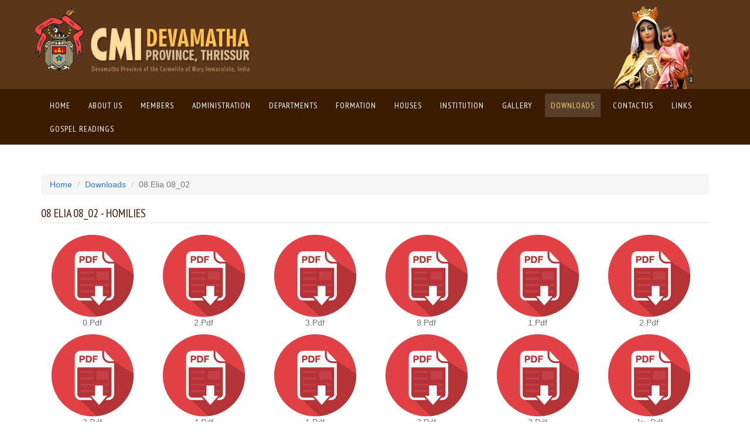

--- FILE ---
content_type: text/html; charset=UTF-8
request_url: http://www.devamatha.in/index.php/downloads/66
body_size: 5073
content:
<!DOCTYPE html>
<html lang="en-US">  
<head>
    <meta charset="UTF-8">
    <meta name="viewport" content="width=device-width, initial-scale=1">
    <link href="//fonts.googleapis.com/css?family=PT+Sans+Narrow:400,700" rel="stylesheet" type="text/css">
    <meta http-equiv="X-UA-Compatible" content="IE=edge">
    <meta name="csrf-param" content="_csrf">
    <meta name="csrf-token" content="cFQ4T3QxR2kaLQg9REYUUSMieSJGaQ0MQTBqGllgdCg6Ng8LMWgWIg==">
    <title>08 Elia 08_02</title>
    <link rel="icon" href='/favicon.png' type="image/png" sizes="32X32">
    <link href="/assets/3d0fa372/css/bootstrap.css" rel="stylesheet">
<link href="/assets/front/css/style.css" rel="stylesheet">
<link href="/assets/front/css/font-awesome.css" rel="stylesheet">    <style type="text/css">



   nav li       {
    display:inline-block;
    padding:0 0.4em;
    /* height:1.4em;  */
    line-height:1.4em;
    position:relative;
}

nav li ul         {  
 visibility: hidden; /* hides sub-menu */
  opacity: 0;
  position: absolute;
  top: 100%;
  left: -10%;
  transition: all 0.8s ease 0s, visibility 0s linear 0.8s; }

nav li li         { display:block; width:8em }

nav li:hover > ul { 
 visibility: visible; /* shows sub-menu */
  opacity: 1;
  left: 0;
  transition-delay: 0s;
}

nav li li:hover ul {
  left:10.95em; top:0px    /* subnav menus align next to their menu item */
}
    </style>
</head>
<body>
        <div class="wrapper">
     
<div id="w0" class="fade modal" role="dialog" tabindex="-1">
<div class="modal-dialog ">
<div class="modal-content">
<div class="modal-header">
<button type="button" class="close" data-dismiss="modal" aria-hidden="true">&times;</button>

</div>
<div class="modal-body">

</div>

</div>
</div>
</div>        <div class="col-lg-12 col-md-12 col-sm-12 col-xs-12 header">
          <nav class="navbar navbar-default">
              <div class="container-fluid">
                <!-- Brand and toggle get grouped for better mobile display -->
                <div class="col-lg-12 col-md-12 col-sm-12 col-xs-12 navbar-header">
                <div class="container">
                  <button type="button" class="navbar-toggle collapsed" data-toggle="collapse" data-target="#bs-example-navbar-collapse-1">
                    <span class="sr-only">Toggle navigation</span>
                    <span class="icon-bar"></span>
                    <span class="icon-bar"></span>
                    <span class="icon-bar"></span>
                  </button>
                  <div class="col-lg-4 col-md-4 col-sm-4 col-xs-8 logo">
                  <a class="navbar-brand" href="/index.php">
                    <img alt="Brand" src="/img/CMI_Psd-logo.png">
                  </a>
                  </div>
                  <div class="col-lg-2 col-md-2 col-sm-2 col-xs-12 top-social">
                   <img alt="Brand" src="/img/CMI_Psd-mathavu.png">
                  <!-- <a href="https://www.facebook.com/BRIDGEsocialinnovations" target="_blank"><i class="fa fa-facebook"></i></a>
                  <a href="https://twitter.com/Bridgeinnovates" target="_blank"><i class="fa fa-twitter"></i></a>
                  <a href="https://plus.google.com/116786686526950570475/about" target="_blank"><i class="fa fa-google-plus"></i></a> -->
                  </div>
                  </div>
                </div>

                <!-- Collect the nav links, forms, and other content for toggling -->
                <div class="col-lg-12 col-md-12 col-sm-12 col-xs-12 header-menu">
                <div class="container">
                <div class="collapse navbar-collapse" id="bs-example-navbar-collapse-1">
                  <ul class="nav navbar-nav newnav">
                    <li class=><a href="/index.php">Home <span class="sr-only">(current)</span></a></li>
                    <li class=><a href="#">About us</a>
                       <ul class="submenu">
                                          
                    
                            <li><a class="" href="/index.php/site/aboutus/1">Carmelite Spirituality</a></li>
                        
                                          
                    
                            <li><a class="" href="/index.php/site/aboutus/2">Province at a Glance</a></li>
                        
                                                <li><a class="" href="/index.php/site/former-provincial-curia">Former Provincial Curia</a></li>
                      </ul>

                    </li>
                    <li class=><a href="/index.php/site/members">Members</a>
                        <ul class="submenu">
                                                      <li class="">
                              <a href="/index.php/members/status/Bishop">Bishop</a></li>
                                                      <li class="">
                              <a href="/index.php/members/status/Priest">Priest</a></li>
                                                      <li class="">
                              <a href="/index.php/members/status/Brotherhood">Brotherhood</a></li>
                                                      <li class="">
                              <a href="/index.php/members/status/Deacons">Deacons</a></li>
                                                      <li class="">
                              <a href="/index.php/members/status/Scholastic">Scholastic</a></li>
                                                      <li class="">
                              <a href="/index.php/members/status/Novice">Novice</a></li>
                                                      <li class="">
                              <a href="/index.php/members/status/Aspirant">Aspirant</a></li>
                                                    <li class="">
                              <a href="/index.php/members/status/Deceased">Deceased</a></li>
                        </ul>
                    </li>
                    <li class=><a href="/index.php/site/administration">Administration</a>
                    <ul class="submenu">              <li class="">
                <a href="/index.php/site/administration/14">General</a>
                              </li>
                          <li class="">
                <a href="/index.php/site/administration/15">Province</a>
                              </li>
                          <li class="">
                <a href="/index.php/site/administration/16">Region</a>
                <ul class="submenu">              <li class="">
                <a href="/index.php/site/administration/20">East Africa</a>
                              </li>
                          <li class="">
                <a href="/index.php/site/administration/23">Chavara Maharashtra</a>
                              </li>
            </ul>              </li>
                          <li class="">
                <a href="/index.php/site/administration/29">Sub- Region</a>
                <ul class="submenu">              <li class="">
                <a href="/index.php/site/administration/30">St. Threse D Lisieux</a>
                              </li>
            </ul>              </li>
            </ul>                                            </li>
                    <li class=><a href="#">Departments</a>
                                                <ul class="submenu">
                                                          <li class="">
                                <a href="/index.php/site/department/2">Formation</a>
                              </li>
                                                          <li class="">
                                <a href="/index.php/site/department/3">Evangelization</a>
                              </li>
                                                          <li class="">
                                <a href="/index.php/site/department/4">Social Apostlolate</a>
                              </li>
                                                          <li class="">
                                <a href="/index.php/site/department/5">Education / Mass Media</a>
                              </li>
                                                          <li class="">
                                <a href="/index.php/site/department/6">Finance</a>
                              </li>
                                                      </ul>
                                          </li>
                    <!-- <li class=><a href="">Departments</a>
                                                <ul class="submenu">
                                                          <li class="">
                                <a href=""></a>
                              </li>
                                                      </ul>
                                          </li>
 -->                    <li class=><a href="/index.php/vocation">Formation</a>
                                                    <ul class="submenu">
                                                          <li class="">
                                <a href="/index.php/site/formation-council?id=3">Formation Council</a>
                              </li>
                                                          <li class="">
                                <a href="/index.php/site/formation-council?id=4">Formation/Evaluation Personnel Members</a>
                              </li>
                                                      </ul>
                                                  </li>
                   
                    <li ><a href="/index.php/site/houses">Houses</a>
                                                  <ul class="submenu">
                                                          <li class="">
                                <a href="/index.php/site/house-category?id=40">Canonical Houses</a>
                              </li>
                                                          <li class="">
                                <a href="/index.php/site/house-category?id=41">Houses</a>
                              </li>
                                                          <li class="">
                                <a href="/index.php/site/house-category?id=42">Residences</a>
                              </li>
                                                          <li class="">
                                <a href="/index.php/site/house-category?id=43">Centers</a>
                              </li>
                                                          <li class="">
                                <a href="/index.php/site/house-category?id=44">Mission Stations</a>
                              </li>
                                                          <li class="">
                                <a href="/index.php/site/house-category?id=45">Other</a>
                              </li>
                                                          <li><a href="#">Formation Houses</a>
                                <ul class="submenu">
                                                                      <li class="">
                                      <a href="/index.php/site/formation-house-category?id=2">Aspirants' Houses</a>
                                    </li>
                                                                      <li class="">
                                      <a href="/index.php/site/formation-house-category?id=4">Novitiate Houses</a>
                                    </li>
                                                                      <li class="">
                                      <a href="/index.php/site/formation-house-category?id=5">Major Seminary</a>
                                    </li>
                                                                      <li class="">
                                      <a href="/index.php/site/formation-house-category?id=6">Dharmaram College</a>
                                    </li>
                                                                    </ul>
                              </li>
                                                      </ul>
                                          </li>
                    <li ><a href="/index.php/site/institutions">Institution</a>
                                                  <ul class="submenu">
                                                          <li class="">
                                <a href="/index.php/site/institution-category?id=41">Parishes</a>
                              </li>
                                                          <li class="">
                                <a href="/index.php/site/institution-category?id=43">Schools</a>
                              </li>
                                                          <li class="">
                                <a href="/index.php/site/institution-category?id=44">Colleges</a>
                              </li>
                                                          <li class="">
                                <a href="/index.php/site/institution-category?id=45">Technical Education</a>
                              </li>
                                                          <li class="">
                                <a href="/index.php/site/institution-category?id=46">Social</a>
                              </li>
                                                          <li class="">
                                <a href="/index.php/site/institution-category?id=47">Hospitals</a>
                              </li>
                                                          <li class="">
                                <a href="/index.php/site/institution-category?id=48">Counseling Centres</a>
                              </li>
                                                          <li class="">
                                <a href="/index.php/site/institution-category?id=49">Culture & Communication</a>
                              </li>
                                                          <li class="">
                                <a href="/index.php/site/institution-category?id=50">Others</a>
                              </li>
                                                      </ul>
                                          </li>
                      
                  <!--   <li><a href="know.html">Members</a></li>
                    <li><a href="know.html">Houses/Institutons</a></li>
                    <li><a href="know.html">Departments</a></li>
                    <li><a href="contact.html">Mission</a></li>     -->          
                   <!--  <li class=><a href="">News & Events</a></li> -->
                    <!-- <li class=><a href="">History</a></li> -->
                    <li class=><a href="/index.php/gallery">Gallery</a></li>
                    <li class=active><a href="/index.php/downloads">Downloads</a></li>
                    <li class=><a href="/index.php/site/contact">ContactUs</a></li>
                    <li class=><a href="/index.php/site/links">Links</a></li> 
                     <li class=><a href="http://devamatha.in/gospelreadings/">Gospel Readings</a></li> 

                  </ul>
                   
                  
                </div><!-- /.navbar-collapse -->
                </div>
                </div>
              </div><!-- /.container-fluid -->
            </nav>
        </div>


       <div class="col-lg-12 col-md-12 col-sm-12 col-xs-12 music-cont">
          <div class="container downloadhead">
          <ul class="breadcrumb"><li><a href="/index.php">Home</a></li>
<li><a href="/index.php/downloads/index">Downloads</a></li>
<li class="active">08 Elia 08_02</li>
</ul> 
            <div>
            
            <h3>08 Elia 08_02 - Homilies </h3>
             <!--  <p class="musicfld-text">Devamatha website contains no homilies wriiten by Fr.Paul Kalluveetil. Following is only a  to a link Malayalam Homily Archive.Please select a folder of literugical sesson of your choice below and proceed </p> -->

              <!-- Tab panes -->
              <div class="tab-content">
                <div role="tabpanel" class="tab-pane active" id="home">
                                                             <a href="/admin/uploads/Downloads/ddogrl8CcGC1KMagT7-fna32SvhXerKr-08_02_Ekm-0.pdf" download="download">
                      <div class="col-lg-2 music-notsn-foldr">
                        <img src="/img/pdf-icon.png">
                        <p>0.pdf</p>
                      </div>
                    </a>
                                                             <a href="/admin/uploads/Downloads/_rdBk1-sBEP0OSgBSUczOaQ6oCdq0vPO-08_02_Ekm-2.pdf" download="download">
                      <div class="col-lg-2 music-notsn-foldr">
                        <img src="/img/pdf-icon.png">
                        <p>2.pdf</p>
                      </div>
                    </a>
                                                             <a href="/admin/uploads/Downloads/m1RE6y659gv1bhlLnsGTtg3nBKLLKg8b-08_02_Ekm-3.pdf" download="download">
                      <div class="col-lg-2 music-notsn-foldr">
                        <img src="/img/pdf-icon.png">
                        <p>3.pdf</p>
                      </div>
                    </a>
                                                             <a href="/admin/uploads/Downloads/KtJGjN-fgf3sVSbt8tVlTxKnIUHPa2UW-08_02_Ekm-9.pdf" download="download">
                      <div class="col-lg-2 music-notsn-foldr">
                        <img src="/img/pdf-icon.png">
                        <p>9.pdf</p>
                      </div>
                    </a>
                                                             <a href="/admin/uploads/Downloads/N7Bpt9UWMI3gxULZYzTy-BbFKy6kpQ5s-08_02_Emmaues-1.pdf" download="download">
                      <div class="col-lg-2 music-notsn-foldr">
                        <img src="/img/pdf-icon.png">
                        <p>1.pdf</p>
                      </div>
                    </a>
                                                             <a href="/admin/uploads/Downloads/gWDO7o3ieaFMmiPLiT17bT7nPz4uCbvI-08_02_Emmaues-2.pdf" download="download">
                      <div class="col-lg-2 music-notsn-foldr">
                        <img src="/img/pdf-icon.png">
                        <p>2.pdf</p>
                      </div>
                    </a>
                                                             <a href="/admin/uploads/Downloads/RSQH3NEP1sgfFzaeicrAGrNBtoRiVEOq-08_02_Emmaues-3.pdf" download="download">
                      <div class="col-lg-2 music-notsn-foldr">
                        <img src="/img/pdf-icon.png">
                        <p>3.pdf</p>
                      </div>
                    </a>
                                                             <a href="/admin/uploads/Downloads/4z9ViCJ37CnUinhL4WtwxgtVteDZDL1W-08_02_Emmaues-4.pdf" download="download">
                      <div class="col-lg-2 music-notsn-foldr">
                        <img src="/img/pdf-icon.png">
                        <p>4.pdf</p>
                      </div>
                    </a>
                                                             <a href="/admin/uploads/Downloads/qVHGiuABtN21soU2WGauIrhABw6ccn6e-08_02_Idk-1.pdf" download="download">
                      <div class="col-lg-2 music-notsn-foldr">
                        <img src="/img/pdf-icon.png">
                        <p>1.pdf</p>
                      </div>
                    </a>
                                                             <a href="/admin/uploads/Downloads/exI4rcTFHlBiNe0jg1RqqMDqziyJ9AjO-08_02_Idk-2.pdf" download="download">
                      <div class="col-lg-2 music-notsn-foldr">
                        <img src="/img/pdf-icon.png">
                        <p>2.pdf</p>
                      </div>
                    </a>
                                                             <a href="/admin/uploads/Downloads/BG9nK6BAkh-UrZwCwNHJmN88gi8ibDky-08_02_Idk-3.pdf" download="download">
                      <div class="col-lg-2 music-notsn-foldr">
                        <img src="/img/pdf-icon.png">
                        <p>3.pdf</p>
                      </div>
                    </a>
                                                             <a href="/admin/uploads/Downloads/8QefW-2-oECE2pL7vC9dDsOwRgSMTuat-08_02_Kakkanat-Joy.pdf" download="download">
                      <div class="col-lg-2 music-notsn-foldr">
                        <img src="/img/pdf-icon.png">
                        <p>Joy.pdf</p>
                      </div>
                    </a>
                                                             <a href="/admin/uploads/Downloads/rP1XWAUCGqSHrjIldV_8vjHpKRWFM1wv-08_02_karunikan-2.pdf" download="download">
                      <div class="col-lg-2 music-notsn-foldr">
                        <img src="/img/pdf-icon.png">
                        <p>2.pdf</p>
                      </div>
                    </a>
                                                             <a href="/admin/uploads/Downloads/xRUWZqzQ5tV_PWlEOPZTwz6o-iacRYvV-08_02_Mis-2.pdf" download="download">
                      <div class="col-lg-2 music-notsn-foldr">
                        <img src="/img/pdf-icon.png">
                        <p>2.pdf</p>
                      </div>
                    </a>
                                                             <a href="/admin/uploads/Downloads/NibepgPrzNOEzihG1CxqH_Mm0ytAe9Hw-08_02_Palakad-1.pdf" download="download">
                      <div class="col-lg-2 music-notsn-foldr">
                        <img src="/img/pdf-icon.png">
                        <p>1.pdf</p>
                      </div>
                    </a>
                                     
                   
                       
                    <!-- <div class="col-lg-12 music-pagination">
                      <nav>
                        <ul class="pagination">
                          <li class="disabled"><a href="#" aria-label="Previous"><span aria-hidden="true">&laquo;</span></a></li>
                          <li class="active"><a href="#">1 <span class="sr-only">(current)</span></a></li>
                          <li><a href="#">2</a></li>
                          <li><a href="#">3</a></li>
                          <li><a href="#">4</a></li>
                          <li><a href="#">5</a></li>
                           <li>
                            <a href="#" aria-label="Next">
                              <span aria-hidden="true">&raquo;</span>
                            </a>
                          </li>
                        </ul>
                      </nav>
                    </div> -->
                </div>
                
              </div>

            </div>
          </div>
        </div>

        <div class="col-lg-12 col-md-12 col-sm-12 col-xs-12 footer" id="footer">
           <div class="container">
               <div class="col-lg-4 col-md-4 col-sm-4 col-xs-12 foot-sessions">
                 <h3>Easy Links</h3>
                   <a href="http://devamatha.in/cmi/index.php/site/administration"><p>Administration</p></a><a href="http://devamatha.in/cmi/index.php/site/houses"><p>Houses</p></a><a href="http://www.devamatha.in/index.php/site/members"><p>Members</p></a><a href="http://www.devamatha.in/index.php/gallery"><p>Gallery</p></a><a href="https://www.youtube.com/channel/UCkbYguIdlwdgVSllkipGBgg"><p>Devamatha Creations </p></a><a href="http://canisiuscmi.com"><p>Servant of God Fr. Canisius Thekkekara CMI</p></a>               </div>
               <div class="col-lg-4 col-md-4 col-sm-4 col-xs-12 foot-sessions">
                 <h3>Contact Us</h3>
                 	<p>
                    Secretariate, Devamatha Province, Thiruvambady PO, Patturaikkal, Thrissur - 680022
                    </p>
                    <p><i class="col-lg-1 col-md-1 col-sm-1 col-xs-1 fa fa-phone"> </i> &nbsp; 
                    04872334430
                    </p>
                    <p> <i class="col-lg-1 col-md-1 col-sm-1 col-xs-1 fa fa-phone"> </i> &nbsp; 
                    04872337373
                    </p>
                    <p> <i class="col-lg-1 col-md-1 col-sm-1 col-xs-1 fa fa-fax"> </i> &nbsp; 
                    04872334331
                    </p>
                    <p><i class="col-lg-1 col-md-1 col-sm-1 col-xs-1 fa fa-paper-plane"> </i> &nbsp; devmatha@gmail.com</p>
               </div>
               <div class="col-lg-4 col-md-4 col-sm-4 col-xs-12 foot-sessions" style="padding-right:0px;">
                 <h3>Quick contact</h3>
                 
                      <form id="contact-form" action="/index.php/downloads/66" method="post">
<input type="hidden" name="_csrf" value="cFQ4T3QxR2kaLQg9REYUUSMieSJGaQ0MQTBqGllgdCg6Ng8LMWgWIg=="><div class="col-lg-12">
    <div class="row">
        <p><label class="col-lg-3 cntct-qck-label" for="contactform-name">Name</label></p>
        <div class="col-lg-9 cntct-qck-label">
            <div class="form-group field-contactform-name required">

<input type="text" id="contactform-name" class="form-control" name="ContactForm[name]" placeholder="Enter Name">

<div class="help-block"></div>
</div>        </div>
    </div>
</div>
<div class="col-lg-12">
     <div class="row">
       <p> <label class="col-lg-3 cntct-qck-label" for="contactform-email">Email</label></p>
        <div class="col-lg-9 cntct-qck-label">
            <div class="form-group field-contactform-email required">

<input type="text" id="contactform-email" class="form-control" name="ContactForm[email]" placeholder="Enter E-mail">

<div class="help-block"></div>
</div>        </div>
    </div>
</div>
<div class="col-lg-12">
    <div class="row">
        <p><label class="col-lg-3 cntct-qck-label" for="contactform-phone">Phone</label></p>
        <div class="col-lg-9 cntct-qck-label">
            <div class="form-group field-contactform-phone">

<input type="text" id="contactform-phone" class="form-control" name="ContactForm[phone]" placeholder="">

<div class="help-block"></div>
</div>        </div>
    </div>
</div>
<div class="col-lg-12">
    <div class="row">
        <p><label class="col-lg-3 cntct-qck-label" for="contactform-body">Body</label></p>
        <div class="col-lg-9 cntct-qck-label">
            <div class="form-group field-contactform-body required">

<textarea id="contactform-body" class="form-control" name="ContactForm[body]" rows="2"></textarea>

<div class="help-block"></div>
</div>        </div>
   </div>
</div>
    <div class="form-group">
        <button type="submit" class="btn btn-primary footer-contactbtn" name="contact-button">Submit</button>    </div>
</form>                    
                  
                 
               </div>

           </div>
        </div>
        <div class="col-lg-12 col-md-12 col-sm-12 col-xs-12 power-foot">
          <div class="container">
           <p class="left"> &copy; Copyright 2015, All Rights Reserved </p>
            <p class="right">Powered by <a href="http://zixent.in/"> Zixent Technologies</a></p>

          </div>
        </div>
  
    </div>

<script>
  
</script>

    <script src="/assets/99b07337/jquery.js"></script>
<script src="/assets/cf6e3121/yii.js"></script>
<script src="/assets/3d0fa372/js/bootstrap.js"></script>
<script src="/assets/cf6e3121/yii.validation.js"></script>
<script src="/assets/cf6e3121/yii.activeForm.js"></script>
<script type="text/javascript">jQuery(document).ready(function () {
jQuery('#w0').modal({"show":false});
jQuery('#contact-form').yiiActiveForm([{"id":"contactform-name","name":"name","container":".field-contactform-name","input":"#contactform-name","validate":function (attribute, value, messages, deferred, $form) {yii.validation.required(value, messages, {"message":"Name cannot be blank."});}},{"id":"contactform-email","name":"email","container":".field-contactform-email","input":"#contactform-email","validate":function (attribute, value, messages, deferred, $form) {yii.validation.required(value, messages, {"message":"Email cannot be blank."});yii.validation.email(value, messages, {"pattern":/^[a-zA-Z0-9!#$%&'*+\/=?^_`{|}~-]+(?:\.[a-zA-Z0-9!#$%&'*+\/=?^_`{|}~-]+)*@(?:[a-zA-Z0-9](?:[a-zA-Z0-9-]*[a-zA-Z0-9])?\.)+[a-zA-Z0-9](?:[a-zA-Z0-9-]*[a-zA-Z0-9])?$/,"fullPattern":/^[^@]*<[a-zA-Z0-9!#$%&'*+\/=?^_`{|}~-]+(?:\.[a-zA-Z0-9!#$%&'*+\/=?^_`{|}~-]+)*@(?:[a-zA-Z0-9](?:[a-zA-Z0-9-]*[a-zA-Z0-9])?\.)+[a-zA-Z0-9](?:[a-zA-Z0-9-]*[a-zA-Z0-9])?>$/,"allowName":false,"message":"Email is not a valid email address.","enableIDN":false,"skipOnEmpty":1});}},{"id":"contactform-body","name":"body","container":".field-contactform-body","input":"#contactform-body","validate":function (attribute, value, messages, deferred, $form) {yii.validation.required(value, messages, {"message":"Body cannot be blank."});}}], []);
});</script></body>
</html>


--- FILE ---
content_type: text/css
request_url: http://www.devamatha.in/assets/front/css/style.css
body_size: 5819
content:
@font-face {
    font-family:Calibri;
    src: url(../fonts/Calibri-Regular.ttf);
}

body{
  background-color: white;
      font-family: Verdana, Geneva, sans-serif;
}
p,a,h1, h2,h3,h4,h5,h6,li,span{
  /*font-family: Calibri; */
   font-family: Verdana, Geneva, sans-serif;
  
}
h1,h2,h3{
 text-transform:uppercase; 
  font-family: 'PT Sans Narrow', sans-serif !important;
    font-size: 20px;

}
a {
  text-decoration: none;
  font-family: Verdana, Geneva, sans-serif;
}
a:hover {
  text-decoration: none;
}
.header{
  padding: 0px;
}
.top-social img{
  width:85%;
}
.top-social{
  float: right;text-align: center;
  padding-top:1%;
}
.top-social i{
  color: #FCD825;
  font-size: 20px;
  margin-left:10%
}
.bottom-social{
  float: right;text-align: center;
  padding-top: 0%;
}
.bottom-social i{
  color: #FCD825;
  font-size: 20px;
  margin-left:10%
}
.navbar-header{
  background-color: #5a361b;
}
.navbar-brand{
  height: auto;
  padding: 0
}
.navbar-brand>img{
  width: 100%;
    margin-top:2%;
}
.header-menu{
  background-color:#3c1c00;
}
.navbar .container-fluid{
  padding: 0px;
}
.navbar-default .navbar-nav>.active>a, .navbar-default .navbar-nav>.active>a:focus, .navbar-default .navbar-nav>.active>a:hover {
color: #FCD076 !important;
background-color:rgba(178, 177, 175, 0.23);
/* font-weight: bolder; */
 /* font-family: Calibri; */
font-family: 'PT Sans Narrow', sans-serif;
}
.navbar-default .navbar-nav>.open>a, .navbar-default .navbar-nav>.open>a:focus, .navbar-default .navbar-nav>.open>a:hover {
color:white;
background-color:#FCD825;
  font-family: Calibri;
}
.dropdown-menu {
position: absolute;
top: 100%;
left: 0;
z-index: 1000;
display: none;
float: left;
min-width: 160px;
padding: 5px 0;
margin: 2px 0 0;
font-size: 14px;
text-align: left;
list-style: none;
background-color: #FFD500;
-webkit-background-clip: padding-box;
background-clip: padding-box;
 border: 0px solid #ccc; */
 border: 0px solid rgba(0,0,0,.15); */
border-radius: 4px;
-webkit-box-shadow: 0 0px 0px rgba(0,0,0,.175); */
 box-shadow: 0 0px 0px rgba(0,0,0,.175); */
}
.navbar-default .navbar-nav>li>a {
color:white !important;
font-weight:lighter;
letter-spacing: 1px;
 /*  font-family: Calibri; */
 font-family: 'PT Sans Narrow', sans-serif;
}
.nav > li > a {
  position: relative;
  display: block;
  padding: 10px 10px;
}
.logo{
  padding-left: 0px;
}
.navbar{
  margin-bottom: 0px;
  border:0px;
}
.header-menu{
  padding: 0px;
}
.navbar-collapse{
  padding-left: 0px;
  padding-right: 0px;
}
.submenu {
    position: absolute;
    background-color: rgba(65, 17, 7, 0.81);
       min-width: 150px;
    z-index: 9999;
    padding-left: 0px;

}
.submenu li{
  list-style: none;
  padding: 0px 0px;
  width: 100%;
}
.submenu li a {
color: white;
text-decoration: none;
padding-left: 15px;
padding-top: 5px;
padding-bottom: 5px;
display: block;
    padding-right: 10px;
font-family: 'PT Sans Narrow', sans-serif;
}
.submenu li a:hover {
background-color: rgb(90, 54, 27);

}
.slider{
  padding: 0px;
  padding-bottom: 11px;
  /*background-image: url(../img/slider5.jpg);*/
  background-color:#ddc29c;
  background-size:100% 100%;
}
.carousel-control {
  /*display: none;*/
  }
  .carousel-inner {
  position: relative;
  width: 100%;
  overflow: hidden;
  padding: 10px 0px;
}
.slider .item{
height:300px;
}
.carousel-caption {
right: 20%;
left:9%;
padding-bottom: 30px;
top: 26%;
width: 37%;
text-align: left;
color: rgb(19, 19, 19);
text-shadow: none;
font-weight: bold;
background-color: rgba(255, 255, 255, 0.29);
padding: 20px;
bottom: auto;
}
.carousel-caption h1{
  font-size: 52px;
}
.carousel-caption p {
font-size: 22px;
line-height: 34px;
font-weight: lighter;
}
.carousel-caption h4
{
  background-color: rgb(252, 216, 37);
padding: 10px;
width: 38%;
font-weight: bold;
text-shadow:none;
color: rgb(55, 55, 55);
}
.carousel-indicators li{
border: 2px solid #FCD825;  
display: none; 
}
.carousel-indicators .active{
  background: #FCD825
}
.equality {
  padding:30px 0px;
  background-color:#F8F3ED;
}
.equality h3{
  font-weight:lighter;
  text-align: center;
  margin-bottom: 50px;
}
.equality-text p {
    font-size: 14px;
    font-weight: lighter;
    font-family: Calibri;
    line-height: 20px;
    text-align: justify;
	    font-family: Verdana, Geneva, sans-serif;
}
.equality-text a{
  color: black;
  text-decoration: none;
}
.equality-text h4 {

font-weight: normal;
color:rgb(120, 82, 56);
font-family: 'PT Sans Narrow', sans-serif;
    font-size: 20px; 
 
}
.spcl-img img{
  width: 100%;
}
.spcl-img
{
/*height:60px;*/
overflow: hidden;
object-fit:cover;
padding-left: 0px;
}
.spcl-day{
  margin-bottom: 10px;
}
.spcl-txt span{
color: grey;
}
 
.equality-image img {
    width: 68%;
    float: right;
}
.prish-hme-news{
  padding-right: 0px;
}
.slide-sample {
    height: 200px;
    overflow: hidden;
      padding-right: 0px; 
}
.slide-top{ 
 width: 100%; 
 margin: 0; 
 padding-left: 0px; 

/*  -moz-transform:translateY(-100%);
-webkit-transform:translateY(-100%); 
transform:translateY(-100%);

-moz-animation: slide-sample 3s linear infinite;
-webkit-animation: slide-sample 3s linear infinite;
animation: slide-sample 3s linear infinite;
}

@-moz-keyframes slide-sample {
0%   { -moz-transform: translateY(-100%); }
100% { -moz-transform: translateY(100%); }
}
@-webkit-keyframes slide-sample {
0%   { -webkit-transform: translateY(-100%); }
100% { -webkit-transform: translateY(100%); }
}
@keyframes slide-sample {
0%   { 
-moz-transform: translateY(-100%); 
-webkit-transform: translateY(-100%);
transform: translateY(-100%);    
}
100% { 
-moz-transform: translateY(100%); 
-webkit-transform: translateY(100%);
transform: translateY(100%); 
} */
}
.marquee {
  -webkit-marquee: up medium infinite scroll normal;
overflow-x: -webkit-marquee;
}


.quot-box{
  background-color: white;
}
.quote-block h4{

font-weight: normal;
color:rgb(120, 82, 56); 
text-align: center;
font-family: 'PT Sans Narrow', sans-serif;
      font-size: 20px;
  
}
.quote-block img {
    width:100%;
 
}
.quote-block p{
  text-align: justify;padding: 15px 0px;
}
.quote-block a {
    font-size: 12px;
    font-weight: normal;
    color: rgb(120, 82, 56);
    text-align: left;
}
.help{
  background-color:#F8F3ED;
 
}
.prish-hme-founders h4 {
    margin-bottom: 0px;
    text-align: center;
    margin-top: 0px;
    font-weight: normal;
    color: rgb(120, 82, 56);
    font-family: 'PT Sans Narrow', sans-serif;
  font-size:20px;
}
.prish-hme-news h4{
margin-top:0px;
margin-bottom: 10px;
text-align: left;
font-family: 'PT Sans Narrow', sans-serif;
  font-size: 20px;
 
font-weight: normal;;
  color: rgb(120, 82, 56);
}
.prish-hme-news img{
width: 100%;
}
.prish-hme-founders img {
    float: left;
    width: 108px;
    margin-right: 3%;
      height: 135px;
}
.prish-hme-founders p {
    margin-top: 10px;
    text-align: justify;
    line-height: 18px;
	    font-family: Verdana, Geneva, sans-serif;
}
.help-box{
  background-color: white;
  padding: 20px 0px;
  min-height: 160px;
}
.help-icon{
  padding-top: 10%;
  text-align: center;
  
}
.help-icon i{
  font-size: 52px;
  color: rgb(252, 216, 37);
}
 
.visuals{
  padding: 0px;
}
.visuals iframe{
  width: 100%;
   position: absolute;
   top: 0px;
   left: 0;
}
.video-hover{
 
   text-align: center;
  background-image: url(../img/video-pic.jpg);
  top: 0px;
  padding:92px 0px;
}
.video-hover i {
font-size: 110px;
color: rgb(252, 216, 37);
text-shadow: 10px 6px 10px black;
}
.video-hover h2{
  color:rgb(252, 216, 37);
  margin-bottom: 30px;
  font-family: Calibri;

 }
 
/*
 2.6) Testimonial Section
 ----------------------------------------*/
 .quotes{
  background-color:#F8F3ED;
 }
.donation-holder {
  text-align: center;
   
  padding: 29px 0 65px;
  font-family: Calibri;
}
.donation-holder h2 {
  font-weight: 300;
  font-family: Calibri;
}
.donation-holder blockquote {
  background: #fff;
  border: none;
  min-height:190px;
  padding: 33px 30px 10px;
  position: relative;
  margin-top: 26px;
  font-family: Calibri;
}
.donation-holder blockquote p {
  font-size: 18px;
  font-weight: 300;
  font-style: italic;
  line-height: 1.7;
  font-family: Calibri;
}
.fa.quote-mark {
  font-size: 32px;
  margin-right: 6px;
   color: #ecc731;
}
.donation-holder blockquote:before {
  position: absolute;
  bottom: -34px;
  left: 27px;
  width: 0;
  height: 0;
  border-style: solid;
  border-width: 52px 8px 0 13px;
  border-color: #fff transparent transparent;
  transform: rotate(-34deg);
  -webkit-transform: rotate(-34deg);
  -moz-transform: rotate(-34deg);
  -o-transform: rotate(-34deg);
  -ms-transform: rotate(-34deg);
 
}
.donation-holder blockquote footer {
  font-size: 18px;
  position: absolute;
  bottom: -38px;
  left: 65px;
  font-family: Calibri;
}

.donation-holder blockquote cite {
  color: rgba(45,38,32,0.77);
  font-size: 12px;
  font-family: Calibri;
}

.footer {
  background-color: #cccccc;
  color: rgba(255, 255, 255, 0.42);
  padding: 30px 0px 20px 0px;
}
.footer-contactbtn {
    color: #FFF;
    background-color: #3C1C00;
    border-color: #3C1C00;
    padding: 5px;
    padding-left: 15px;
    padding-right: 15px;
}
.footer-contactbtn:hover {
    background-color: #241100;
    border-color: #241100;
}
.foot-sessions p {
    font-size: 14px;
    margin-bottom: 0px;
    color: #333;
    /* font-weight: bold; */
}
.foot-sessions h3 {
    font-weight: normal;
    color: #808080;
    margin-bottom: 22px;
    font-size: 20px;
      font-family: 'PT Sans Narrow', sans-serif;
}
 .foot-sessions{
  padding-left: 0px;
 }
.cntct-qck-label {
    padding-left: 0px;
    margin-bottom: 5px;
    padding-right: 0px;
    color: #333;
    font-weight: lighter;
    font-size: 14px;
}
 .cntct-qck-label .form-group{
  margin-bottom: 0px;
 }
  .cntct-qck-label p{
    color: grey;
    font-weight: lighter;
  }
  .cntct-qck-label input {
    border-radius: 0;
    width: 100%;
    border: 1px solid #B3B3B3;
    box-shadow: none;
    height: 28px;
}
   .cntct-qck-label textarea{
    border-radius:0px;
    width: 100%;
    border:1px solid rgb(179, 179, 179);
  }
.power-foot{
  padding: 10px;
  background-color:#505050;
}
.power-foot p {
    text-align: center;
    color: rgba(255, 255, 255, 0.66);
    font-size: 12px;
    margin: 0;
}
.power-foot .left{
  float: left;

}.power-foot .right{
  float: right
}
.power-foot a
{
  color: #6B8EAB;
  text-decoration: none;
}
/* music notes*/
.music-cont{
  padding-top: 50px;
  padding-bottom: 50px;
}
.music-notsn-foldr {
  text-align: center;
  padding-left: 0px;
overflow: hidden;
}
.music-notsn-foldr img{
width:80%;
}
.music-notsn-foldr p{
  text-transform: capitalize;
}
.music-cont .nav-tabs > li.active > a, .nav-tabs > li.active > a:hover, .nav-tabs > li.active > a:focus {
  color: #411501;
  cursor: default;
  background-color: #fff;
  border-bottom-color: transparent;
   
}
.music-cont .nav-tabs > li > a:hover {
    background-color:transparent;
     color: #411501;
}
.music-cont .nav-tabs > li > a  {
   color: #411501;
 border:0px;
    background-color:transparent;
  
    border-radius: 0px;
    padding:0px 12px;
    font-size: 18px;
}
.music-cont .nav-tabs {
  border-bottom:0px solid #ddd;
  margin-bottom:10px;
}
.music-cont .nav-tabs > li{
 
  
}
.music-cont .nav-tabs > li:nth-last-child(1){
 
    border-right:0px solid #411501;
}
.music-cont .nav-tabs li:nth-child(1){
margin-left: -12px;
}
.musicfld-text{
  font-size: 16px;
  margin-bottom:30px;
  padding-left: 11px;
}
.tab-content a{
color:rgb(113, 113, 113);
}
.music-cont .pagination > .active > a{
  background-color: #D36032;
  border-color: #D66734;  
  color: #fff;
}
.music-cont .pagination >li>a{
  color: #9A3A3D;
}



/*gallery*/
.gall-img img {
    width: 100%;
    margin-top: 0px;
}




/*administration*/
.adminstraion-cont{
  padding-top: 50px;
  padding-bottom: 50px;
      min-height: 500px;
}
.admn-memb h3,.admnst-testmnial h3{
    margin-bottom: 25px;
    margin-top: 0px;
    padding-bottom: 5px;
    border-bottom: 1.5px solid #411501;
    color: #411501;
    font-family: 'PT Sans Narrow', sans-serif !important;
    font-size: 20px;
    font-weight: normal;
}
.adminstr-members {
    margin-bottom: 15px;
    padding-left: 0px;
    min-height: 158px;
}
.adminstr-img{
  padding-left: 0px;
}
.adminstr-img img,.admnstr-test-is-img img{
  width: 100%;
  border:1px solid rgb(237, 234, 234);
}
.vocationhead h4 {
  margin-top: 0px;
}
.adminstr-dtl p{
margin-bottom: 0px;
 color: #411501;
}
.admnstr-test-is-dtl p{
margin-bottom:5px;
 color: #411501;
 font-size: 12px;
}
.admnstr-said {
  padding-left: 0px;
}

.admint-tab .nav-tabs > li.active > a, .nav-tabs > li.active > a:hover, .nav-tabs > li.active > a:focus {
  color: #411501;
  cursor: default;
  background-color:rgb(252, 224, 174);
  border: 0px solid #ddd;
 
  font-weight: lighter;
   
}
.admint-tab .nav-tabs > li > a:hover {
 
     background-color:rgb(252, 224, 174);
     color: #411501;
}
.admint-tab .nav-tabs > li > a  {
   color: #411501;
   background-color:rgb(252, 224, 174);
    background-color:transparent;
  
    border-radius:10px;
    padding:0px 12px;
    font-size: 18px;
  font-family: 'PT Sans Narrow', sans-serif;
}
.admint-tab .nav-tabs {
  border-bottom:0px solid #ddd;
  /*margin-bottom:10px; */
      margin-bottom: 40px;
}
.admint-tab .nav-tabs > li >a{
 
    border:1px solid #D8D8D8;
}
 .admint-tab .panel-default > .panel-heading {
  color: #333;
  background-color: #FFFFFF;
  border-color: #ddd;
}
 .admint-tab .panel-default > .panel-heading + .panel-collapse > .panel-body {
  border-top-color: #ddd;
  background-color: rgb(231, 231, 231);
  font-weight: lighter;
 
    font-size: 16px;
}
  .admint-tab .tab-content a {
  color: rgb(18, 18, 18);
  text-decoration: none;
 
    padding-right: 30%;
}
.admnst-testmnial{
  margin-top: 20px;
  margin-bottom: 20px;
}
.panel-title i{
 font-size:22px;
 float: right
}
/*************************** contact *******************************/
 
.contact-map iframe{
width:100%;
}
.contact-page{
  padding: 30px 15px;
}
.contact-details h3 {
    margin-top: 0;
    border-bottom: 1px solid #E8E8E8;
    color: #411501;
}
.contact-details{
  color:#411501; 
}

 
/******************news*********************/
.news-tab p{
  font-size: 16px;
}
.news-tab .nav-tabs > li.active > a, .nav-tabs > li.active > a:hover, .nav-tabs > li.active > a:focus {
    color: #FFFFFF;
    cursor: default;
    background-color: rgb(254, 192, 78);
    border: 0px solid #ddd;
    font-weight: lighter;
  font-family: 'PT Sans Narrow', sans-serif;
}
.news-tab .tab-pane img{
float: left;
margin-right: 1%;
 margin-bottom:-3px;
     border: 3px solid #505050;
}
.news-tab h4{
  font-weight: bold;
  margin-bottom: 10px;
  margin-top:20px;
}
 /******************hoses********************/
 .hoseimag img{
  width: 100%;
 }
  .hoseimag{
    padding-left: 0px;
    margin-bottom: 15px;
  }
  .house-page{
  color:#411501;
  padding: 30px 0px;  
  }
  .house-page h3 {
    margin-top: 0;
    border-bottom: 1px solid #E8E8E8;
    color: #411501;
}

.house-page li {
    float: left;
    margin-right: 20px;
    font-size: 16px;
    list-style: none;
}
.house-page li:before {
    content: "•";
    padding-right: 8px;
    font-size: 20px;
}
.house-page ul {
  padding-left: 0px;
}
.house-page li a{
color:#411501;  
}
.house-page h4 {
    margin-top: 25px;
    margin-bottom: 10px;
    font-weight: lighter;
    color: #411501;
    font-size: 17px;
}
 .house-page p{
  font-size: 16px;
 }
 .house-page select {
    margin-bottom: 15px;
    height: 30px;
    font-weight: lighter;
    background-color: transparent;
}
  /*************Mission*******************/
  .mission-page{
    padding: 30px 0px;
  }
  .mission-list{
    margin-top:2%;
  }
  .mission-list ul{
padding-left: 15px;
  }
  .mission-list li{
    list-style: none;
     border-bottom: 1px solid #E8E8E8;
  }
  .mission-list li a {
    padding: 5px;
    border-bottom: 0px solid #E8E8E8;
    color: #411501;
    width: 100%;
    display: block;
    text-decoration: none;
}
.mission-list li i{
  float: right;
}
  .missin-history h3 {
    margin-top: 0;
    border-bottom: 1px solid #E8E8E8;
    color: #411501;
}
  .mission-member h4 {
    margin-top:15px;
    margin-bottom:20px;
     /*font-weight: bold;*/
    color: #411501;
    /*font-size: 16px;*/
     border-bottom: 1px solid #E8E8E8;
     padding-bottom: 10px;
}
.mission-teritory h4{
 margin-top:15px;
    margin-bottom:10px;
     /*font-weight: bold;*/
    color: #411501;
    /*font-size: 16px;*/
     border-bottom: 1px solid #E8E8E8;
     padding-bottom: 10px;  
     font-weight: bold;
}
.mission-teritory li{
    list-style: none;
 
    padding:2px;
   
    color: #411501;
    width: 100%;
    display: block;
    text-decoration: none;
        font-size: 16px;
}
.mission-teritory ul{
padding-left: 0px;
}
/****************about********************/
.about-page{
  padding: 30px 0px;
}
.about-page h3{
 margin-top: 0;
    border-bottom: 1px solid #E8E8E8;
    color: #411501; 
    margin-bottom: 20px;
}
.about-page p{
  font-size: 16px;
}
.aboutyimg img {
    float: left;
    max-width: 100%;
    margin-right: 1%;
    object-fit: cover;
    width: 100%;
}
.aboutyimg {
  margin-bottom: 15px;
}
.galleryabouty img {
    float: left;
    max-width: 100%;
    margin-right: 1%;
    width: auto;
    height: auto;
    object-fit: cover;
}
/****member-detail*/
.member-detail-page{
 color: #411501;
 padding: 30px 0px; 
  color: #333;
}
.member-detail-page p{
  margin-bottom: 0px;
  text-align: justify;
  
    line-height: 23px;
}
.member-impdate{
  border-left:1px solid #DCDCDC;
  border-right:1px solid #DCDCDC;
}
.member-full-detail label{
  font-weight: lighter;
  
}
.member-full-detail h3{
margin-top: 0px;
    font-weight: lighter;
    font-family: 'PT Sans Narrow', sans-serif;
    font-size: 20px;
  margin-bottom:20px;
}
.member-personal p{
  padding-left: 0px;
}
.member-personal label{
padding-left: 0px;  
}
.member-personal a{
    word-break: break-all;
}
.member-impdate h3,.member-academic h3{
  text-align: left;
} 
.member-impdate p,.member-academic p{
 /* margin-left:11%; */
}
.Member-datails-are h3{
  margin-top: 0px;
  margin-bottom: 25px;
}
.memberparas p{
 padding:0px; 
}
.member-table{
  margin-top: 20px;
}
.member-table td{
font-family: Verdana, Geneva, sans-serif;
}
.member-table thead td{
  font-weight: bold;
}
.meber-photo img{
  width: 100%;
 
     
}
.mm{
       height: 350px;
  
}
.meber-photo a{
  color: #411501;
}
.meber-photo i{
  margin-right: 2%;
}
.member-address-are h4 {
    margin-top: 20px;
    font-weight: lighter;
    font-family: 'PT Sans Narrow', sans-serif;
    font-size: 27px;
  margin-bottom:20px;
}
.member-address-are td {
    padding-right: 20px;
    
    vertical-align: top !important;
}
.member-address-are tr{
line-height:25px;
}
.Member-datails-are{
  margin-bottom:50px;
}
.member-detail-search input{
  width: 100%;
  border-radius:15px;
  font-family: Calibri;
  border:1px solid #E8E8E8;
  padding-left: 3%;
  background-color: #F9F1E6;
}
.member-detail-search{
  float: right;
}
/***************Members*******************/
.member-form {
    background-color: #ECE9DF;
    border-radius: 10px;
    margin: 15px 0px;
    padding: 50px 0px;
}
.center{
  margin: auto;
  float: none;
}
.member-form h3{
  margin: auto;
  float: none;
  text-align: center;
  padding-bottom:10px;
  border-bottom: 1px solid #5F1F03;
  margin-bottom: 30px;
  margin-top: 0px;
  color:#5F1F03; 

}
.member-form  label,.member-form  input{
  min-height:30px;
  margin-bottom:20px;
  color: #5F1F03;

}
.member-form  input{
  border-radius: 10px;
  border:0px;
}
.member-form  label{
  text-align: right;
}
.member-form-buttons{
  margin: auto;
  float: none;
  text-align: center;
  margin-left:35%;
}
.member-reset{
  text-align: center;
  background-color:#AF9F82;
    border: 0;
    color: white !important;
    font-weight: lighter;
    font-family: sans-serif;
    border-radius: 0px !important;
    margin-top: 4px;
    margin-left: 2%;
    height: 27px;
    padding: 5px;
}
.member-search{
  text-align: center;
  margin-left: 2%;
  background-color: #5F1F03;
    border: 0;
    color: white !important;
    font-weight: lighter;
    font-family: sans-serif;
    border-radius: 0px !important;
    margin-top: 4px;
    height: 27px;
}
.member-details .nav-tabs > li > a{
color:#AF9F82;
font-size: 18px;
}
.member-details .nav-tabs > li.active > a, .nav-tabs > li.active > a:hover, .nav-tabs > li.active > a:focus {
    color: #5F1F03;
    cursor: default;
    background-color: transparent;
    border: 1px solid #ddd; 
}
.member-details .nav-tabs > li.active > a:hover, .nav-tabs > li.active > a:focus {
    
    margin-bottom: 0px;
}
.member-details .nav-tabs{
  margin-bottom: 10px;
}
.member-details .tab-pane{
  padding-bottom: 15px;
}
.member-details{
  padding-left: 0px;
}
.member-details p {
    padding-left: 0px;
    font-size:85%;
    margin-bottom: 10px;
    color: #5F1F03;
}
.member-details i {
    margin-right:4%;
    font-size: 13px;
    color: #75C3EA;
}
.member-detail-box{
  border:1px solid #EFEFEF;
  margin-bottom: 10px;
  color: #5F1F03;
}
.member-dtl-box-wrap {
    padding-left: 0px;
    min-height: 192px;
    border: 1px solid rgba(128, 128, 128, 0.1);
    padding-top: 7px;
    margin-bottom: 50px;
}
.member-dtl-box-wrap img{
  width: 100%;
}
.meber-listdownload h3{
font-size: 18px;
color: #5F1F03;
border-bottom: 1px solid #5F1F03;
padding-bottom: 10px;
margin-top:15px;
    font-weight: bold;
}
.meber-listdownload p {
    font-size: 14px;
    color: #5F1F03;
    border-bottom: 1px solid #EAEAEA;
    padding: 5px 0px;
    margin-top: 0px;
}
.meber-listdownload a{
color: #5F1F03;
}
.meber-listdownload i{
  margin-left: 2%;
}
#jubilee h4{
font-size: 15px;
color: #5F1F03;
font-weight: bold;
}
#jubilee p{
  margin-top: 10px;
}
.nav{
  font-size: 13.7px;
}




.quote-block img {
    height: 180px;
    object-fit:cover;
}
.quot-box{
  /*min-height: 385px; */
}
.quot-box ul {
  padding-left: 0px;
}
.quot-box ul li {
  padding-top: 8px;
  padding-bottom: 8px;
  text-align: left;
  list-style: none;
  display: block;
}
.quot-box ul li:nth-child(1) {
  padding-top: 15px;
}



.apostolateimg img {
  width: 100%
}
.apostolatedesc a {
    font-weight: lighter !important;
    color: #5A361B !important;
}
.apostolatebottom h3 {
    font-size: 18px;
}
.apostolatebottom ul {
  padding-left: 0px;
}
.apostolatebottom ul li {
  display: block;
  padding-top: 3px;
  padding-bottom: 3px;
  list-style: square;
  padding-left: 15px;
}
.apostolatebottom ul li:before {
    content: "■";
    padding-right: 7px;
    color: #3C1C00;
    font-size: 8px;
    position: absolute;
    margin-top: 4px;
    margin-left: -15px;
}
.apostolatebottom ul li a {
    font-weight: lighter !important;
    color: #5A361B !important;
}
.instiblocks h3 {
  font-size: 19px;
  padding-bottom: 5px;
  padding-left: 25px;
  margin-top: 15px;
}
.instiblocks h3 img {
    position: absolute;
    width: 18px;
    height: 18px;
    left: 0px;
}
.instiblocks li {
    float: left;
    margin-right: 20px;
    font-size: 16px;
    list-style: decimal;
    margin-left: 15px;
    padding-top: 3px;
    padding-bottom: 3px;
}
.instiblocks li:before {
  content: none;
}
.instiblocks ol {
    padding-left: 5px;
}

.gallerypager h3 {
    margin-top: 0;
    border-bottom: 1px solid #E8E8E8;
    color: #411501;
    padding-bottom: 5px;
}
.gallerysingle {
    margin-bottom: 15px;
    height: 170px;
    overflow: hidden;
    margin-bottom: 30px;
}
.gallerysingoner {
    position: absolute;
    width: 95%;
    height: 100%;
    background-color: rgba(0, 0, 0, 0.57);
    left: 0px;
    z-index: 1;
    background-image: url(../../../img/plus.png);
    background-position: center center;
    background-size: 40px;
    background-repeat: no-repeat;
    display: none;
}
.gallerysingle:hover .gallerysingoner {
  display: block;
}
.galleryinner #w0 a img {
    width: 24.7%;
    height: 150px;
    object-fit: cover;
    margin-bottom: 3px;
}
.downloadhead h3 {
    margin-top: 0;
    border-bottom: 1px solid #E8E8E8;
    color: #411501;
    padding-bottom: 5px;
    margin-bottom: 20px;
}
.aboutgally #w0 a img {
    width: 24%;
    height: 140px;
    object-fit: cover;
    margin-bottom: 11px;
}
.linkbox ul{
  list-style: outside none none;
  padding-left: 0px;
}
.institution-description{
  padding-top: 20px;
}
.institution-data p {
    line-height: 1.8em;
}





/************** RESPONSIVE ******************/
@media(max-width:1200px){
 .navbar-default .navbar-nav>li>a { 
    padding: 10px 2px;
}
  .col-lg-6.col-md-6.col-sm-6.col-xs-12.member-dtl-box-wrap img{
width:100% !important
  }
  }
@media(max-width:980px){
.navbar-default .navbar-nav>li>a {
    padding: 10px 1%;
    font-size: 10px;
    font-weight: bold;
}
.prish-hme-founders img {
    float: left;
    width: 100%;
    margin-right: 3%;
    margin-bottom: 20px;
    margin-top: 10px;
}
  .prish-hme-news img {
    width: 35%;
    text-align: center;
    padding: 3%;
}
  .member-details p {
    padding-left: 0px;
    font-size: 100% !important;
    margin-bottom: 10px;
    color: black;
    text-overflow: inherit;
    word-break: break-word;
}
.col-lg-6.col-md-6.col-sm-6.col-xs-12.member-dtl-box-wrap img{
width:100% !important
  }
  }
@media(max-width:767px){
.nav > li:hover .submenu {
    position: relative;
  }
.navbar-toggle {
    margin-top: 55px;
    border: 0;
}
.navbar-default .navbar-toggle .icon-bar {
    background-color: #FFF;
}
.navbar-default .navbar-toggle:hover, .navbar-default .navbar-toggle:focus {
    background-color: #84532F;
}

.slider {
    margin-top: 0;
    padding: 15px 0;
}
.slider img{
width: 100%;
}
.top-social{
margin-bottom:5px;
display: none;
}
.equality-image img{
width:100%;
}
.navbar-header {
    margin-right: 0px !important;
    padding-bottom: 20px; 
    margin-left: 0px !important;
}
.equality-text h4 {
 
width: 43%;
margin-bottom: 25px;
}
  .equality-text-j h4 {
 
width: 100%;
margin-bottom: 25px;
}
  .prish-hme-news img {
    width: 62%;
    text-align: center;
    padding: 3%;
}
  .prish-hme-news h4 {
    margin-top: 20px;
    margin-bottom: 10px;
    text-align: center;
    font-family: 'PT Sans Narrow', sans-serif;
    font-weight: normal;
    color: rgb(120, 82, 56);
}
.top-social img{

}
.footer{
  text-align: center;
}
.member-details .nav-tabs > li > a {
    color: #AF9F82;
    font-size: 18px;
    min-height: 80px;
}
}
@media(max-width:480px){
  .prish-hme-founders,.prish-hme-news{
    width: 100%;
    margin-bottom: 20px;
  }
  .member-details .nav-tabs > li > a {
    color: #AF9F82;
    font-size: 18px;
    min-height: 50px;
} 
  .aboutyimg,.aboutydesc{
width:100%;
  }
  .navbar-brand>img {
    width: 200px;
    margin-top: 2%;
}
.navbar-toggle {
    margin-top: 25px;
    border: 0;
}
}










.newnav{
  margin: 7.5px 0px;
  text-transform: uppercase;
}